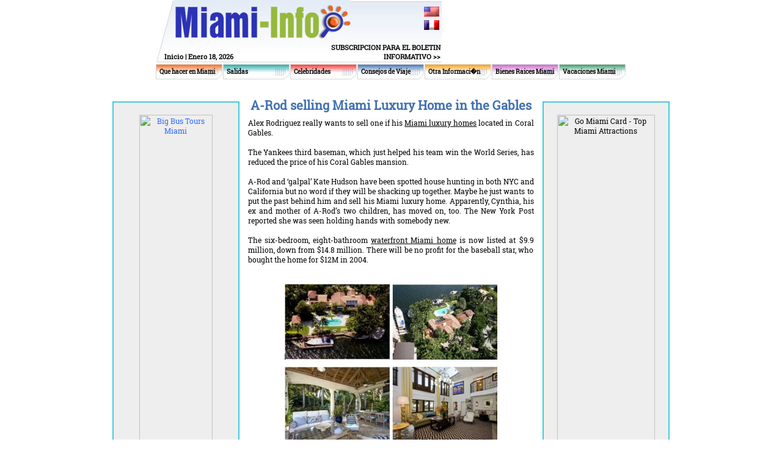

--- FILE ---
content_type: text/html; charset=UTF-8
request_url: http://www.miami-info.com/alex-rodriguez-coral-gables-home-for-sale_sp.php
body_size: 7221
content:
<html>
<head>
<title>MIami Luxury Homes, South Beach Real Estate</title>
<meta name="description" content="A great selection of Miami Homes for sale and Miami Beach luxury homes.">
<meta name="keywords" CONTENT="Miami, Miami Beach, homes, luxury, waterfront, real estate, for sale, houses, rent, lease, South Beach
">

<meta http-equiv="Content-Type" content="text/html; charset=iso-8859-1">
<link href="css/styles.css" rel="stylesheet" type="text/css">
<script language="JavaScript" SRC="js/menu4.js"></script>	
<script language="JavaScript" SRC="js/basic.js"></script>

	<script type="text/javascript" src="/sf/jquery.js"></script>
	<script type="text/javascript" src="/sf/ui.core.js"></script>
   	<script type="text/javascript" src="/sf/jquery.scroll-follow.js"></script>
   	<script type="text/javascript">
   		$( document ).ready( function ()
			{
				$( '#example' ).scrollFollow();
				$( '#example2' ).scrollFollow();
			}
		);
   	</script>
</head>

<body leftmargin="0" topmargin="0" marginwidth="0" marginheight="0">
<table width="770" border="0" align="center" cellpadding="0" cellspacing="0">
  <tr> 
    <td height="66"><table width="468" height="66" border="0" cellpadding="0" cellspacing="0">
        <tr>
          <td width="29"><img src="images/nav/logo_left.jpg" alt="" width="29" height="66"></td>
          <td width="290"><a href="http://www.miami-info.com"><img src="images/nav/logo_miami-info.jpg" alt="" width="290" height="66" border="0"></a></td>
          <td width="149" class="bg002" valign="top">
<table width="100%" border="0" cellpadding="2">
  <tr>
    <td align="right" valign="top" height="5"><img src="images/spacer.gif" border="0"></td>
  </tr>
  <tr>
    <td align="right" valign="top" height="20"><a href="index.php"><img src="images/flag_en.jpg" border="0"></a></td>
  </tr>
  <tr>
    <td align="right" valign="top"><a href="index_fr.php"><img src="images/flag_fr.jpg" border="0"></a></td>
  </tr>
</table>
		  
		  </td>
        </tr>
      </table></td>
    <td width="302" height="102" rowspan="2">
    
    <script type='text/javascript'><!--//<![CDATA[
   var m3_u = (location.protocol=='https:'?'https://www.ehdmiami.com/OpenX/openx-2.4.4/www/delivery/ajs.php':'http://www.ehdmiami.com/OpenX/openx-2.4.4/www/delivery/ajs.php');
   var m3_r = Math.floor(Math.random()*99999999999);
   if (!document.MAX_used) document.MAX_used = ',';
   document.write ("<scr"+"ipt type='text/javascript' src='"+m3_u);
   document.write ("?zoneid=126");
   document.write ('&amp;cb=' + m3_r);
   if (document.MAX_used != ',') document.write ("&amp;exclude=" + document.MAX_used);
   document.write ("&amp;loc=" + escape(window.location));
   if (document.referrer) document.write ("&amp;referer=" + escape(document.referrer));
   if (document.context) document.write ("&context=" + escape(document.context));
   if (document.mmm_fo) document.write ("&amp;mmm_fo=1");
   document.write ("'><\/scr"+"ipt>");
//]]>--></script><noscript><a href='http://www.ehdmiami.com/OpenX/openx-2.4.4/www/delivery/ck.php?n=a9f5ca04&amp;cb=818369735' target='_blank'><img src='http://www.ehdmiami.com/OpenX/openx-2.4.4/www/delivery/avw.php?zoneid=126&amp;cb=339497966&amp;n=a9f5ca04' border='0' alt='' /></a></noscript>
    
    </td>
  </tr>
  <tr> 
    <td height="36"><table width="468" height="36" border="0" cellpadding="0" cellspacing="0">
        <tr>
          <td width="12"><img src="images/nav/top_text_left.jpg" alt="" width="12" height="36"></td>
          <td width="228" valign="bottom" class="bg003"><table width="100%" border="0" cellspacing="0" cellpadding="2">
              <tr> 
                <td class="topDate"><a href="http://www.miami-info.com/index_sp.php" class="topLink">Inicio</a> |
Enero 18, 2026</td>
              </tr>
            </table></td>
          <td width="228" valign="bottom" class="bg003">
<table width="100%" border="0" cellspacing="0" cellpadding="2">
              <tr> 
                <td align="right"><a href="javascript:OpenPreview('signup_sp.php', 300, 180)" class="topLink">SUBSCRIPCION PARA EL BOLETIN INFORMATIVO &gt;&gt;</a>
</td>
              </tr>
            </table></td>
        </tr>
      </table></td>
  </tr>
</table>
<table width="770" border="0" align="center" cellpadding="0" cellspacing="0">
<tr><td height="3"><img src="/images/spacer.gif" width="1" height="1"></td></tr>
<tr>
<td width="110" height="25" class="navbg001out" onMouseOver="this.className='navbg001'; menuOverTest(); return !showMenuTest('1', event, 'div1');" onMouseOut="this.className='navbg001out'; menuOutTest();"><div id="div1"><img src="images/spacer.gif" width="6" height="1"><a href="/things-to-do_sp.php" class="navLink">Que hacer en Miami</a></div></td>
<td width="110" height="25" class="navbg002out" onMouseOver="this.className='navbg002'; menuOverTest(); return !showMenuTest('2', event, 'div2');" onMouseOut="this.className='navbg002out'; menuOutTest();"><div id="div2"><img src="images/spacer.gif" width="6" height="1"><a href="/going-out_sp.php" class="navLink">Salidas</a></div></td>
<td width="110" height="25" class="navbg003out" onMouseOver="this.className='navbg003'; menuOverTest(); return !showMenuTest('3', event, 'div3');" onMouseOut="this.className='navbg003out'; menuOutTest();"><div id="div3"><img src="images/spacer.gif" width="6" height="1"><a href="/celebrities_sp.php" class="navLink">Celebridades</a></div></td>
<td width="110" height="25" class="navbg004out" onMouseOver="this.className='navbg004'; menuOverTest(); return !showMenuTest('4', event, 'div4');" onMouseOut="this.className='navbg004out'; menuOutTest();"><div id="div4"><img src="images/spacer.gif" width="6" height="1"><a href="/travel_tips_sp.php" class="navLink">Consejos de Viaje</a></div></td>
<td width="110" height="25" class="navbg005out" onMouseOver="this.className='navbg005'; menuOverTest(); return !showMenuTest('5', event, 'div5');" onMouseOut="this.className='navbg005out'; menuOutTest();"><div id="div5"><img src="images/spacer.gif" width="6" height="1"><a href="/other_info_sp.php" class="navLink">Otra Informaci�n</a></div></td>
<td width="110" height="25" class="navbg006out" onMouseOver="this.className='navbg006'; menuOverTest(); return !showMenuTest('6', event, 'div6');" onMouseOut="this.className='navbg006out'; menuOutTest();"><div id="div6"><img src="images/spacer.gif" width="6" height="1"><a href="/real_estate_sp.php" class="navLink">Bienes Raices Miami</a></div></td>
<td width="110" height="25" class="navbg007out" onMouseOver="this.className='navbg007'; menuOverTest(); return !showMenuTest('7', event, 'div7');" onMouseOut="this.className='navbg007out'; menuOutTest();"><div id="div7"><img src="images/spacer.gif" width="6" height="1"><a href="/miami_vacations_sp.php" class="navLink">Vacaciones Miami</a></div></td>
</tr>
<tr>
<td valign="top" width="110">
<div id="subMenu1" style="width: 150px; height: 52px; position:absolute; z-index:20; visibility:hidden" onMouseOver="event.cancelBubble = true;" class="Menu">
<table cellspacing="1" cellpadding="0" width="200" bgcolor="#FFFFFF">
<tr><td bgcolor="#FB681A" width="100%" height="15" onMouseover="this.style.backgroundColor='#DD5004';" onMouseout="this.style.backgroundColor='#FB681A';"><img src="/images/spacer.gif" width="5" height="2" border="0"><a href="/fun-things_sp.php" class="MenuItem" onMouseOut="menuOutTest();" onMouseOver="menuOverTest();">10 Cosas Divertidas</a></td></tr>
<tr><td bgcolor="#FB681A" width="100%" height="15" onMouseover="this.style.backgroundColor='#DD5004';" onMouseout="this.style.backgroundColor='#FB681A';"><img src="/images/spacer.gif" width="5" height="2" border="0"><a href="/beauty_sp.php" class="MenuItem" onMouseOut="menuOutTest();" onMouseOver="menuOverTest();">Salones de Belleza</a></td></tr>
<tr><td bgcolor="#FB681A" width="100%" height="15" onMouseover="this.style.backgroundColor='#DD5004';" onMouseout="this.style.backgroundColor='#FB681A';"><img src="/images/spacer.gif" width="5" height="2" border="0"><a href="/best_of_miami_sp.php" class="MenuItem" onMouseOut="menuOutTest();" onMouseOver="menuOverTest();" >Lo Mejor de Miami</a></td></tr>
<tr><td bgcolor="#FB681A" width="100%" height="15" onMouseover="this.style.backgroundColor='#DD5004';" onMouseout="this.style.backgroundColor='#FB681A';"><img src="/images/spacer.gif" width="5" height="2" border="0"><a href="/Canoes-and-Kayaks-in-Miami_sp.php" class="MenuItem" onMouseOut="menuOutTest();" onMouseOver="menuOverTest();">Canoes and Kayaks in Miami</a></td></tr>
<tr><td bgcolor="#FB681A" width="100%" height="15" onMouseover="this.style.backgroundColor='#DD5004';" onMouseout="this.style.backgroundColor='#FB681A';"><img src="/images/spacer.gif" width="5" height="2" border="0"><a href="/family-activities-in-Miami_sp.php" class="MenuItem" onMouseOut="menuOutTest();" onMouseOver="menuOverTest();">Family activities in Miami</a></td></tr>
<tr><td bgcolor="#FB681A" width="100%" height="15" onMouseover="this.style.backgroundColor='#DD5004';" onMouseout="this.style.backgroundColor='#FB681A';"><img src="/images/spacer.gif" width="5" height="2" border="0"><a href="/festivals-and-fairs_sp.php" class="MenuItem" onMouseOut="menuOutTest();" onMouseOver="menuOverTest();" >Festivales de Miami</a></td></tr>
<tr><td bgcolor="#FB681A" width="100%" height="15" onMouseover="this.style.backgroundColor='#DD5004';" onMouseout="this.style.backgroundColor='#FB681A';"><img src="/images/spacer.gif" width="5" height="2" border="0"><a href="/historic-Miami-tours_sp.php" class="MenuItem" onMouseOut="menuOutTest();" onMouseOver="menuOverTest();">Historic Miami Tours</a></td></tr>
<tr><td bgcolor="#FB681A" width="100%" height="15" onMouseover="this.style.backgroundColor='#DD5004';" onMouseout="this.style.backgroundColor='#FB681A';"><img src="/images/spacer.gif" width="5" height="2" border="0"><a href="/kids-entertainment_sp.php" class="MenuItem" onMouseOut="menuOutTest();" onMouseOver="menuOverTest();">Actividades para ni�os</a></td></tr>
<tr><td bgcolor="#FB681A" width="100%" height="15" onMouseover="this.style.backgroundColor='#DD5004';" onMouseout="this.style.backgroundColor='#FB681A';"><img src="/images/spacer.gif" width="5" height="2" border="0"><a href="/attractions_sp.php" class="MenuItem" onMouseOut="menuOutTest();" onMouseOver="menuOverTest();">Atracciones en Miami</a></td></tr>
<tr><td bgcolor="#FB681A" width="100%" height="15" onMouseover="this.style.backgroundColor='#DD5004';" onMouseout="this.style.backgroundColor='#FB681A';"><img src="/images/spacer.gif" width="5" height="2" border="0"><a href="/miami-art-galleries-guide_sp.php" class="MenuItem" onMouseOut="menuOutTest();" onMouseOver="menuOverTest();">Miami Art Guide</a></td></tr>
<tr><td bgcolor="#FB681A" width="100%" height="15" onMouseover="this.style.backgroundColor='#DD5004';" onMouseout="this.style.backgroundColor='#FB681A';"><img src="/images/spacer.gif" width="5" height="2" border="0"><a href="/beaches_sp.php" class="MenuItem" onMouseOut="menuOutTest();" onMouseOver="menuOverTest();">Playas en Miami</a></td></tr>
<tr><td bgcolor="#FB681A" width="100%" height="15" onMouseover="this.style.backgroundColor='#DD5004';" onMouseout="this.style.backgroundColor='#FB681A';"><img src="/images/spacer.gif" width="5" height="2" border="0"><a href="/miami-beach-events_sp.php" class="MenuItem" onMouseOut="menuOutTest();" onMouseOver="menuOverTest();">Miami Beach Events</a></td></tr>
<tr><td bgcolor="#FB681A" width="100%" height="15" onMouseover="this.style.backgroundColor='#DD5004';" onMouseout="this.style.backgroundColor='#FB681A';"><img src="/images/spacer.gif" width="5" height="2" border="0"><a href="/miami-casinos_sp.php" class="MenuItem" onMouseOut="menuOutTest();" onMouseOver="menuOverTest();">Casinos Miami</a></td></tr>
<tr><td bgcolor="#FB681A" width="100%" height="15" onMouseover="this.style.backgroundColor='#DD5004';" onMouseout="this.style.backgroundColor='#FB681A';"><img src="/images/spacer.gif" width="5" height="2" border="0"><a href="/Miami-Beach-parks_sp.php" class="MenuItem" onMouseOut="menuOutTest();" onMouseOver="menuOverTest();">Miami Beach Parks</a></td></tr>
<tr><td bgcolor="#FB681A" width="100%" height="15" onMouseover="this.style.backgroundColor='#DD5004';" onMouseout="this.style.backgroundColor='#FB681A';"><img src="/images/spacer.gif" width="5" height="2" border="0"><a href="/things_to_do_Miami_casino_cruises_sp.php" class="MenuItem" onMouseOut="menuOutTest();" onMouseOver="menuOverTest();">Cruceros Casino</a></td></tr>
<tr><td bgcolor="#FB681A" width="100%" height="15" onMouseover="this.style.backgroundColor='#DD5004';" onMouseout="this.style.backgroundColor='#FB681A';"><img src="/images/spacer.gif" width="5" height="2" border="0"><a href="/miami-concerts_sp.php" class="MenuItem" onMouseOut="menuOutTest();" onMouseOver="menuOverTest();">Miami Concerts</a></td></tr>
<tr><td bgcolor="#FB681A" width="100%" height="15" onMouseover="this.style.backgroundColor='#DD5004';" onMouseout="this.style.backgroundColor='#FB681A';"><img src="/images/spacer.gif" width="5" height="2" border="0"><a href="/conventions_sp.php" class="MenuItem" onMouseOut="menuOutTest();" onMouseOver="menuOverTest();">Convenciones en Miami</a></td></tr>
<tr><td bgcolor="#FB681A" width="100%" height="15" onMouseover="this.style.backgroundColor='#DD5004';" onMouseout="this.style.backgroundColor='#FB681A';"><img src="/images/spacer.gif" width="5" height="2" border="0"><a href="/Miami_day_trips_and_excursions_sp.php" class="MenuItem" onMouseOut="menuOutTest();" onMouseOver="menuOverTest();">Viajes y excursions en Miami</a></td></tr>
<tr><td bgcolor="#FB681A" width="100%" height="15" onMouseover="this.style.backgroundColor='#DD5004';" onMouseout="this.style.backgroundColor='#FB681A';"><img src="/images/spacer.gif" width="5" height="2" border="0"><a href="/miami-events_sp.php" class="MenuItem" onMouseOut="menuOutTest();" onMouseOver="menuOverTest();">Eventos en Miami</a></td></tr>
<tr><td bgcolor="#FB681A" width="100%" height="15" onMouseover="this.style.backgroundColor='#DD5004';" onMouseout="this.style.backgroundColor='#FB681A';"><img src="/images/spacer.gif" width="5" height="2" border="0"><a href="/events_sp.php" class="MenuItem" onMouseOut="menuOutTest();" onMouseOver="menuOverTest();">Eventos Recomendados Miami</a></td></tr>
<tr><td bgcolor="#FB681A" width="100%" height="15" onMouseover="this.style.backgroundColor='#DD5004';" onMouseout="this.style.backgroundColor='#FB681A';"><img src="/images/spacer.gif" width="5" height="2" border="0"><a href="/what-is-miami-gay-pride_sp.php" class="MenuItem" onMouseOut="menuOutTest();" onMouseOver="menuOverTest();">Miami Gay Pride</a></td></tr>
<tr><td bgcolor="#FB681A" width="100%" height="15" onMouseover="this.style.backgroundColor='#DD5004';" onMouseout="this.style.backgroundColor='#FB681A';"><img src="/images/spacer.gif" width="5" height="2" border="0"><a href="/miami-movie-theaters_sp.php" class="MenuItem" onMouseOut="menuOutTest();" onMouseOver="menuOverTest();">Salas de cine en Miami</a></td></tr>
<tr><td bgcolor="#FB681A" width="100%" height="15" onMouseover="this.style.backgroundColor='#DD5004';" onMouseout="this.style.backgroundColor='#FB681A';"><img src="/images/spacer.gif" width="5" height="2" border="0"><a href="/museums_sp.php" class="MenuItem" onMouseOut="menuOutTest();" onMouseOver="menuOverTest();">Museos en Miami</a></td></tr>
<tr><td bgcolor="#FB681A" width="100%" height="15" onMouseover="this.style.backgroundColor='#DD5004';" onMouseout="this.style.backgroundColor='#FB681A';"><img src="/images/spacer.gif" width="5" height="2" border="0"><a href="/miami_spice_sp.php" class="MenuItem" onMouseOut="menuOutTest();" onMouseOver="menuOverTest();">Miami Spice Month</a></td></tr>
<tr><td bgcolor="#FB681A" width="100%" height="15" onMouseover="this.style.backgroundColor='#DD5004';" onMouseout="this.style.backgroundColor='#FB681A';"><img src="/images/spacer.gif" width="5" height="2" border="0"><a href="/things_to_do_Miami_workshops_sp.php" class="MenuItem" onMouseOut="menuOutTest();" onMouseOver="menuOverTest();">Talleres y clases Miami</a></td></tr>
<tr><td bgcolor="#FB681A" width="100%" height="15" onMouseover="this.style.backgroundColor='#DD5004';" onMouseout="this.style.backgroundColor='#FB681A';"><img src="/images/spacer.gif" width="5" height="2" border="0"><a href="/miami-tours_sp.php" class="MenuItem" onMouseOut="menuOutTest();" onMouseOver="menuOverTest();">Tours y Excursiones en Miami</a></td></tr>
<tr><td bgcolor="#FB681A" width="100%" height="15" onMouseover="this.style.backgroundColor='#DD5004';" onMouseout="this.style.backgroundColor='#FB681A';"><img src="/images/spacer.gif" width="5" height="2" border="0"><a href="/shoppings_sp.php" class="MenuItem" onMouseOut="menuOutTest();" onMouseOver="menuOverTest();">Tiendas en Miami</a></td></tr>
<tr><td bgcolor="#FB681A" width="100%" height="15" onMouseover="this.style.backgroundColor='#DD5004';" onMouseout="this.style.backgroundColor='#FB681A';"><img src="/images/spacer.gif" width="5" height="2" border="0"><a href="/sports_recreation_sp.php" class="MenuItem" onMouseOut="menuOutTest();" onMouseOver="menuOverTest();">Deportes en Miami</a></td></tr>
<tr><td bgcolor="#FB681A" width="100%" height="15" onMouseover="this.style.backgroundColor='#DD5004';" onMouseout="this.style.backgroundColor='#FB681A';"><img src="/images/spacer.gif" width="5" height="2" border="0"><a href="/when-it-rains-in-miami_sp.php" class="MenuItem" onMouseOut="menuOutTest();" onMouseOver="menuOverTest();">Cuando llueve en Miami</a></td></tr>
<tr><td bgcolor="#FB681A" width="100%" height="15" onMouseover="this.style.backgroundColor='#DD5004';" onMouseout="this.style.backgroundColor='#FB681A';"><img src="/images/spacer.gif" width="5" height="2" border="0"><a href="/mxv_sp.php" class="MenuItem" onMouseOut="menuOutTest();" onMouseOver="menuOverTest();">Destination Weddings in Miami</a></td></tr>
</table>
</div>
</td>
<td valign="top" width="110">
<div id="subMenu2" style="width: 150px; height: 52px; position:absolute; z-index:20; visibility:hidden" onMouseOver="event.cancelBubble = true;" class="Menu">
<table cellspacing="1" cellpadding="0" width="200" bgcolor="#FFFFFF">
<tr><td bgcolor="#26A8A8" width="100%" height="15" onMouseover="this.style.backgroundColor='#1C7979';" onMouseout="this.style.backgroundColor='#26A8A8';"><img src="/images/spacer.gif" width="5" height="2" border="0"><a href="/best-restaurants-in-miami-2011_sp.php" class="MenuItem" onMouseOut="menuOutTest();" onMouseOver="menuOverTest();">Best Restaurants in Miami 2011</a></td></tr>
<tr><td bgcolor="#26A8A8" width="100%" height="15" onMouseover="this.style.backgroundColor='#1C7979';" onMouseout="this.style.backgroundColor='#26A8A8';"><img src="/images/spacer.gif" width="5" height="2" border="0"><a href="/best-nightclubs-in-miami-2011_sp.php" class="MenuItem" onMouseOut="menuOutTest();" onMouseOver="menuOverTest();">Best Nightclubs in Miami 2011</a></td></tr>
<tr><td bgcolor="#26A8A8" width="100%" height="15" onMouseover="this.style.backgroundColor='#1C7979';" onMouseout="this.style.backgroundColor='#26A8A8';"><img src="/images/spacer.gif" width="5" height="2" border="0"><a href="/best-bars-in-miami-2011_sp.php" class="MenuItem" onMouseOut="menuOutTest();" onMouseOver="menuOverTest();">Best Bars in Miami 2011</a></td></tr>
<tr><td bgcolor="#26A8A8" width="100%" height="15" onMouseover="this.style.backgroundColor='#1C7979';" onMouseout="this.style.backgroundColor='#26A8A8';"><img src="/images/spacer.gif" width="5" height="2" border="0"><a href="/best-new-restaurants-in-miami-2011_sp.php" class="MenuItem" onMouseOut="menuOutTest();" onMouseOver="menuOverTest();">Best New Restaurants in Miami 2011</a></td></tr>
<tr><td bgcolor="#26A8A8" width="100%" height="15" onMouseover="this.style.backgroundColor='#1C7979';" onMouseout="this.style.backgroundColor='#26A8A8';"><img src="/images/spacer.gif" width="5" height="2" border="0"><a href="/best-new-nightclubs-in-miami-2011_sp.php" class="MenuItem" onMouseOut="menuOutTest();" onMouseOver="menuOverTest();">Best New Nightclubs in Miami 2011</a></td></tr>
<tr><td bgcolor="#26A8A8" width="100%" height="15" onMouseover="this.style.backgroundColor='#1C7979';" onMouseout="this.style.backgroundColor='#26A8A8';"><img src="/images/spacer.gif" width="5" height="2" border="0"><a href="/best-new-bars-in-Miami-2011_sp.php" class="MenuItem" onMouseOut="menuOutTest();" onMouseOver="menuOverTest();">Best New Bars in Miami 2011</a></td></tr>
<tr><td bgcolor="#26A8A8" width="100%" height="15" onMouseover="this.style.backgroundColor='#1C7979';" onMouseout="this.style.backgroundColor='#26A8A8';"><img src="/images/spacer.gif" width="5" height="2" border="0"><a href="/restaurants_sp.php" class="MenuItem" onMouseOut="menuOutTest();" onMouseOver="menuOverTest();">Restaurantes en Miami</a></td></tr>
<tr><td bgcolor="#26A8A8" width="100%" height="15" onMouseover="this.style.backgroundColor='#1C7979';" onMouseout="this.style.backgroundColor='#26A8A8';"><img src="/images/spacer.gif" width="5" height="2" border="0"><a href="/miami-nights_sp.php" class="MenuItem" onMouseOut="menuOutTest();" onMouseOver="menuOverTest();">Noches en Miami</a></td></tr>
<tr><td bgcolor="#26A8A8" width="100%" height="15" onMouseover="this.style.backgroundColor='#1C7979';" onMouseout="this.style.backgroundColor='#26A8A8';"><img src="/images/spacer.gif" width="5" height="2" border="0"><a href="/miami-bars_sp.php" class="MenuItem" onMouseOut="menuOutTest();" onMouseOver="menuOverTest();">Miami Bars</a></td></tr>
<tr><td bgcolor="#26A8A8" width="100%" height="15" onMouseover="this.style.backgroundColor='#1C7979';" onMouseout="this.style.backgroundColor='#26A8A8';"><img src="/images/spacer.gif" width="5" height="2" border="0"><a href="/2011-2012-miami-beach-art-festival-and-shows_sp.php" class="MenuItem" onMouseOut="menuOutTest();" onMouseOver="menuOverTest();">2011-2012 Art Festivals & Shows</a></td></tr>
<tr><td bgcolor="#26A8A8" width="100%" height="15" onMouseover="this.style.backgroundColor='#1C7979';" onMouseout="this.style.backgroundColor='#26A8A8';"><img src="/images/spacer.gif" width="5" height="2" border="0"><a href="/night-clubs_sp.php" class="MenuItem" onMouseOut="menuOutTest();" onMouseOver="menuOverTest();">Clubes Nocturnos y Bares</a></td></tr>
<tr><td bgcolor="#26A8A8" width="100%" height="15" onMouseover="this.style.backgroundColor='#1C7979';" onMouseout="this.style.backgroundColor='#26A8A8';"><img src="/images/spacer.gif" width="5" height="2" border="0"><a href="/kosher-restaurant_sp.php" class="MenuItem" onMouseOut="menuOutTest();" onMouseOver="menuOverTest();">Restaurantes Kosher en Miami</a></td></tr>
<tr><td bgcolor="#26A8A8" width="100%" height="15" onMouseover="this.style.backgroundColor='#1C7979';" onMouseout="this.style.backgroundColor='#26A8A8';"><img src="/images/spacer.gif" width="5" height="2" border="0"><a href="/parties-miami_sp.php" class="MenuItem" onMouseOut="menuOutTest();" onMouseOver="menuOverTest();">Fiestas en Miami</a></td></tr>
<tr><td bgcolor="#26A8A8" width="100%" height="15" onMouseover="this.style.backgroundColor='#1C7979';" onMouseout="this.style.backgroundColor='#26A8A8';"><img src="/images/spacer.gif" width="5" height="2" border="0"><a href="/Miami-Latin-clubs_sp.php" class="MenuItem" onMouseOut="menuOutTest();" onMouseOver="menuOverTest();">Miami Latin Clubs</a></td></tr>
<tr><td bgcolor="#26A8A8" width="100%" height="15" onMouseover="this.style.backgroundColor='#1C7979';" onMouseout="this.style.backgroundColor='#26A8A8';"><img src="/images/spacer.gif" width="5" height="2" border="0"><a href="/places-for-pets-in-miami_sp.php" class="MenuItem" onMouseOut="menuOutTest();" onMouseOver="menuOverTest();">Pet Friendly Places</a></td></tr>
<tr><td bgcolor="#26A8A8" width="100%" height="15" onMouseover="this.style.backgroundColor='#1C7979';" onMouseout="this.style.backgroundColor='#26A8A8';"><img src="/images/spacer.gif" width="5" height="2" border="0"><a href="/top-10-restaurants-in-miami-2010_sp.php" class="MenuItem" onMouseOut="menuOutTest();" onMouseOver="menuOverTest();">Top 10 Restaurants in Miami 2010</a></td></tr>
</table>
</div>
</td>
<td valign="top" width="110">
<div id="subMenu3" style="width: 150px; height: 52px; position:absolute; z-index:20; visibility:hidden" onMouseOver="event.cancelBubble = true;" class="Menu">
<table cellspacing="1" cellpadding="0" width="200" bgcolor="#FFFFFF">
<tr><td bgcolor="#FF5151" width="100%" height="15" onMouseover="this.style.backgroundColor='#B90000';" onMouseout="this.style.backgroundColor='#FF5151';"><img src="/images/spacer.gif" width="5" height="2" border="0"><a href="/celebrities-going_out_sp.php" class="MenuItem" onMouseOut="menuOutTest();" onMouseOver="menuOverTest();">Donde van las Celebridades</a></td></tr>
<tr><td bgcolor="#FF5151" width="100%" height="15" onMouseover="this.style.backgroundColor='#B90000';" onMouseout="this.style.backgroundColor='#FF5151';"><img src="/images/spacer.gif" width="5" height="2" border="0"><a href="http://www.miami-info.com/celebrities_gallery_sp.php" class="MenuItem" onMouseOut="menuOutTest();" onMouseOver="menuOverTest();" >Fotos de Famosos</a></td></tr>
<tr><td bgcolor="#FF5151" width="100%" height="15" onMouseover="this.style.backgroundColor='#B90000';" onMouseout="this.style.backgroundColor='#FF5151';"><img src="/images/spacer.gif" width="5" height="2" border="0"><a href="/celebrities_living_in_Miami_sp.php" class="MenuItem" onMouseOut="menuOutTest();" onMouseOver="menuOverTest();">Celebridades en Miami</a></td></tr>
<tr><td bgcolor="#FF5151" width="100%" height="15" onMouseover="this.style.backgroundColor='#B90000';" onMouseout="this.style.backgroundColor='#FF5151';"><img src="/images/spacer.gif" width="5" height="2" border="0"><a href="/celebrity_sightings_sp.php" class="MenuItem" onMouseOut="menuOutTest();" onMouseOver="menuOverTest();">Lugares para ver celebridades</a></td></tr>
<tr><td bgcolor="#FF5151" width="100%" height="15" onMouseover="this.style.backgroundColor='#B90000';" onMouseout="this.style.backgroundColor='#FF5151';"><img src="/images/spacer.gif" width="5" height="2" border="0"><a href="/celebrities-before-and-after_sp.php" class="MenuItem" onMouseOut="menuOutTest();" onMouseOver="menuOverTest();" >Celebrities Before and After</a></td></tr>
<tr><td bgcolor="#FF5151" width="100%" height="15" onMouseover="this.style.backgroundColor='#B90000';" onMouseout="this.style.backgroundColor='#FF5151';"><img src="/images/spacer.gif" width="5" height="2" border="0"><a href="/tattoo-celebrities-miami_sp.php" class="MenuItem" onMouseOut="menuOutTest();" onMouseOver="menuOverTest();">Tattoo Celebrities Miami</a></td></tr>
<tr><td bgcolor="#FF5151" width="100%" height="15" onMouseover="this.style.backgroundColor='#B90000';" onMouseout="this.style.backgroundColor='#FF5151';"><img src="/images/spacer.gif" width="5" height="2" border="0"><a href="/things_to_do_Miami_Models_sp.php" class="MenuItem" onMouseOut="menuOutTest();" onMouseOver="menuOverTest();">Modelos en Miami</a></td></tr>
<tr><td bgcolor="#FF5151" width="100%" height="15" onMouseover="this.style.backgroundColor='#B90000';" onMouseout="this.style.backgroundColor='#FF5151';"><img src="/images/spacer.gif" width="5" height="2" border="0"><a href="/celebrity-plastic-surgery_sp.php" class="MenuItem" onMouseOut="menuOutTest();" onMouseOver="menuOverTest();" >Celebrity Plastic Surgery</a></td></tr>
</table>
</div>
</td>
<td valign="top" width="110">
<div id="subMenu4" style="width: 150px; height: 52px; position:absolute; z-index:20; visibility:hidden" onMouseOver="event.cancelBubble = true;" class="Menu">
<table cellspacing="1" cellpadding="0" width="200" bgcolor="#FFFFFF">
<tr><td bgcolor="#4070B0" width="100%" height="15" onMouseover="this.style.backgroundColor='#33598C';" onMouseout="this.style.backgroundColor='#4070B0';"><img src="/images/spacer.gif" width="5" height="2" border="0"><a href="/travel-tips-miami-boat_sp.php" class="MenuItem" onMouseOut="menuOutTest();" onMouseOver="menuOverTest();">Alquilar  Barcos Miami</a></td></tr>
<tr><td bgcolor="#4070B0" width="100%" height="15" onMouseover="this.style.backgroundColor='#33598C';" onMouseout="this.style.backgroundColor='#4070B0';"><img src="/images/spacer.gif" width="5" height="2" border="0"><a href="/The_best_period_to_visit_Miami_sp.php" class="MenuItem" onMouseOut="menuOutTest();" onMouseOver="menuOverTest();">Meses para venir a Miami</a></td></tr>
<tr><td bgcolor="#4070B0" width="100%" height="15" onMouseover="this.style.backgroundColor='#33598C';" onMouseout="this.style.backgroundColor='#4070B0';"><img src="/images/spacer.gif" width="5" height="2" border="0"><a href="/bike-rentals_sp.php" class="MenuItem" onMouseOut="menuOutTest();" onMouseOver="menuOverTest();">Alquiler de Bicicletas en Miami</a></td></tr>
<tr><td bgcolor="#4070B0" width="100%" height="15" onMouseover="this.style.backgroundColor='#33598C';" onMouseout="this.style.backgroundColor='#4070B0';"><img src="/images/spacer.gif" width="5" height="2" border="0"><a href="/travel_tips_maids_and_cleaning_sp.php" class="MenuItem" onMouseOut="menuOutTest();" onMouseOver="menuOverTest();">Servicios de limpieza en Miami</a></td></tr>
<tr><td bgcolor="#4070B0" width="100%" height="15" onMouseover="this.style.backgroundColor='#33598C';" onMouseout="this.style.backgroundColor='#4070B0';"><img src="/images/spacer.gif" width="5" height="2" border="0"><a href="/consulates_sp.php" class="MenuItem" onMouseOut="menuOutTest();" onMouseOver="menuOverTest();">Consulados en Miami</a></td></tr>
<tr><td bgcolor="#4070B0" width="100%" height="15" onMouseover="this.style.backgroundColor='#33598C';" onMouseout="this.style.backgroundColor='#4070B0';"><img src="/images/spacer.gif" width="5" height="2" border="0"><a href="/destination-weddings-in-Miami-Beach_sp.php" class="MenuItem" onMouseOut="menuOutTest();" onMouseOver="menuOverTest();">Destination Weddings Miami Beach</a></td></tr>
<tr><td bgcolor="#4070B0" width="100%" height="15" onMouseover="this.style.backgroundColor='#33598C';" onMouseout="this.style.backgroundColor='#4070B0';"><img src="/images/spacer.gif" width="5" height="2" border="0"><a href="/driving-in-miami-florida_sp.php" class="MenuItem" onMouseOut="menuOutTest();" onMouseOver="menuOverTest();">Al Conducir en Miami</a></td></tr>
<tr><td bgcolor="#4070B0" width="100%" height="15" onMouseover="this.style.backgroundColor='#33598C';" onMouseout="this.style.backgroundColor='#4070B0';"><img src="/images/spacer.gif" width="5" height="2" border="0"><a href="/car-rentals_sp.php" class="MenuItem" onMouseOut="menuOutTest();" onMouseOver="menuOverTest();">Alquiler de Autos en Miami</a></td></tr>
<tr><td bgcolor="#4070B0" width="100%" height="15" onMouseover="this.style.backgroundColor='#33598C';" onMouseout="this.style.backgroundColor='#4070B0';"><img src="/images/spacer.gif" width="5" height="2" border="0"><a href="/travel_tips_health_Miami_sp.php" class="MenuItem" onMouseOut="menuOutTest();" onMouseOver="menuOverTest();">Tips de salud en Miami</a></td></tr>
<tr><td bgcolor="#4070B0" width="100%" height="15" onMouseover="this.style.backgroundColor='#33598C';" onMouseout="this.style.backgroundColor='#4070B0';"><img src="/images/spacer.gif" width="5" height="2" border="0"><a href="/miami-deals_sp.php" class="MenuItem" onMouseOut="menuOutTest();" onMouseOver="menuOverTest();">Miami & Miami Beach Deals</a></td></tr>
<tr><td bgcolor="#4070B0" width="100%" height="15" onMouseover="this.style.backgroundColor='#33598C';" onMouseout="this.style.backgroundColor='#4070B0';"><img src="/images/spacer.gif" width="5" height="2" border="0"><a href="/top-5-miami-vacation-rental-tips_sp.php" class="MenuItem" onMouseOut="menuOutTest();" onMouseOver="menuOverTest();">Miami vacation rental tips</a></td></tr>
<tr><td bgcolor="#4070B0" width="100%" height="15" onMouseover="this.style.backgroundColor='#33598C';" onMouseout="this.style.backgroundColor='#4070B0';"><img src="/images/spacer.gif" width="5" height="2" border="0"><a href="/travel_tips_baby_sitters_sp.php" class="MenuItem" onMouseOut="menuOutTest();" onMouseOver="menuOverTest();">Ni�eras en Miami</a></td></tr>
<tr><td bgcolor="#4070B0" width="100%" height="15" onMouseover="this.style.backgroundColor='#33598C';" onMouseout="this.style.backgroundColor='#4070B0';"><img src="/images/spacer.gif" width="5" height="2" border="0"><a href="/florida-cruises-from-miami-port_sp.php" class="MenuItem" onMouseOut="menuOutTest();" onMouseOver="menuOverTest();">Cruceros en Miami</a></td></tr>
<tr><td bgcolor="#4070B0" width="100%" height="15" onMouseover="this.style.backgroundColor='#33598C';" onMouseout="this.style.backgroundColor='#4070B0';"><img src="/images/spacer.gif" width="5" height="2" border="0"><a href="/exotic_car_rentals_in_miami_sp.php" class="MenuItem" onMouseOut="menuOutTest();" onMouseOver="menuOverTest();">Alquiler de Autos Ex�ticos Miami</a></td></tr>
<tr><td bgcolor="#4070B0" width="100%" height="15" onMouseover="this.style.backgroundColor='#33598C';" onMouseout="this.style.backgroundColor='#4070B0';"><img src="/images/spacer.gif" width="5" height="2" border="0"><a href="/travel_tips_hurricane_season_sp.php" class="MenuItem" onMouseOut="menuOutTest();" onMouseOver="menuOverTest();">Huracanes en Miami</a></td></tr>
<tr><td bgcolor="#4070B0" width="100%" height="15" onMouseover="this.style.backgroundColor='#33598C';" onMouseout="this.style.backgroundColor='#4070B0';"><img src="/images/spacer.gif" width="5" height="2" border="0"><a href="/miami-gadget-of-the-week_sp.php" class="MenuItem" onMouseOut="menuOutTest();" onMouseOver="menuOverTest();">El gadget de la semana en Miami</a></td></tr>
<tr><td bgcolor="#4070B0" width="100%" height="15" onMouseover="this.style.backgroundColor='#33598C';" onMouseout="this.style.backgroundColor='#4070B0';"><img src="/images/spacer.gif" width="5" height="2" border="0"><a href="/airport_sp.php" class="MenuItem" onMouseOut="menuOutTest();" onMouseOver="menuOverTest();">Aeropuerto Int. de Miami</a></td></tr>
<tr><td bgcolor="#4070B0" width="100%" height="15" onMouseover="this.style.backgroundColor='#33598C';" onMouseout="this.style.backgroundColor='#4070B0';"><img src="/images/spacer.gif" width="5" height="2" border="0"><a href="/Miami_official_websites_sp.php" class="MenuItem" onMouseOut="menuOutTest();" onMouseOver="menuOverTest();">Sitios Web oficiales de Miami</a></td></tr>
<tr><td bgcolor="#4070B0" width="100%" height="15" onMouseover="this.style.backgroundColor='#33598C';" onMouseout="this.style.backgroundColor='#4070B0';"><img src="/images/spacer.gif" width="5" height="2" border="0"><a href="/parking_sp.php" class="MenuItem" onMouseOut="menuOutTest();" onMouseOver="menuOverTest();">Estacionamiento en Miami</a></td></tr>
<tr><td bgcolor="#4070B0" width="100%" height="15" onMouseover="this.style.backgroundColor='#33598C';" onMouseout="this.style.backgroundColor='#4070B0';"><img src="/images/spacer.gif" width="5" height="2" border="0"><a href="/miami_transportation_sp.php" class="MenuItem" onMouseOut="menuOutTest();" onMouseOver="menuOverTest();">Transporte en Miami</a></td></tr>
<tr><td bgcolor="#4070B0" width="100%" height="15" onMouseover="this.style.backgroundColor='#33598C';" onMouseout="this.style.backgroundColor='#4070B0';"><img src="/images/spacer.gif" width="5" height="2" border="0"><a href="/Wifi_sp.php" class="MenuItem" onMouseOut="menuOutTest();" onMouseOver="menuOverTest();">Cybercafes y lugares de Internet</a></td></tr>
<tr><td bgcolor="#4070B0" width="100%" height="15" onMouseover="this.style.backgroundColor='#33598C';" onMouseout="this.style.backgroundColor='#4070B0';"><img src="/images/spacer.gif" width="5" height="2" border="0"><a href="/travel_tips_opening_hours_and_public_holidays_sp.php" class="MenuItem" onMouseOut="menuOutTest();" onMouseOver="menuOverTest();">Horarios y Dias Festivos</a></td></tr>
<tr><td bgcolor="#4070B0" width="100%" height="15" onMouseover="this.style.backgroundColor='#33598C';" onMouseout="this.style.backgroundColor='#4070B0';"><img src="/images/spacer.gif" width="5" height="2" border="0"><a href="/travel_tips_phone_and_mail_communication_miami_sp.php" class="MenuItem" onMouseOut="menuOutTest();" onMouseOver="menuOverTest();">Tel�fonos y Celulares</a></td></tr>
<tr><td bgcolor="#4070B0" width="100%" height="15" onMouseover="this.style.backgroundColor='#33598C';" onMouseout="this.style.backgroundColor='#4070B0';"><img src="/images/spacer.gif" width="5" height="2" border="0"><a href="/miami-rentals_sp.php" class="MenuItem" onMouseOut="menuOutTest();" onMouseOver="menuOverTest();">Alquileres en Miami</a></td></tr>
<tr><td bgcolor="#4070B0" width="100%" height="15" onMouseover="this.style.backgroundColor='#33598C';" onMouseout="this.style.backgroundColor='#4070B0';"><img src="/images/spacer.gif" width="5" height="2" border="0"><a href="/travel_tips_english_students_sp.php" class="MenuItem" onMouseOut="menuOutTest();" onMouseOver="menuOverTest();">Estudios de Ingles en Miami</a></td></tr>
<tr><td bgcolor="#4070B0" width="100%" height="15" onMouseover="this.style.backgroundColor='#33598C';" onMouseout="this.style.backgroundColor='#4070B0';"><img src="/images/spacer.gif" width="5" height="2" border="0"><a href="/travel_tips_tipping_in_Miami_sp.php" class="MenuItem" onMouseOut="menuOutTest();" onMouseOver="menuOverTest();">Propinas en Miami</a></td></tr>
<tr><td bgcolor="#4070B0" width="100%" height="15" onMouseover="this.style.backgroundColor='#33598C';" onMouseout="this.style.backgroundColor='#4070B0';"><img src="/images/spacer.gif" width="5" height="2" border="0"><a href="/vacationing-with-pet-in-miami_sp.php" class="MenuItem" onMouseOut="menuOutTest();" onMouseOver="menuOverTest();">Vacationing with Pet in Miami</a></td></tr>
<tr><td bgcolor="#4070B0" width="100%" height="15" onMouseover="this.style.backgroundColor='#33598C';" onMouseout="this.style.backgroundColor='#4070B0';"><img src="/images/spacer.gif" width="5" height="2" border="0"><a href="/travel_tips_CSI_way_sp.php" class="MenuItem" onMouseOut="menuOutTest();" onMouseOver="menuOverTest();">Visita Miami con el estilo CSI</a></td></tr>
<tr><td bgcolor="#4070B0" width="100%" height="15" onMouseover="this.style.backgroundColor='#33598C';" onMouseout="this.style.backgroundColor='#4070B0';"><img src="/images/spacer.gif" width="5" height="2" border="0"><a href="/weather_sp.php" class="MenuItem" onMouseOut="menuOutTest();" onMouseOver="menuOverTest();">Clima de Florida - Miami</a></td></tr>
</table>
</div>
</td>
<td valign="top" width="110">
<div id="subMenu5" style="width: 150px; height: 52px; position:absolute; z-index:20; visibility:hidden" onMouseOver="event.cancelBubble = true;" class="Menu">
<table cellspacing="1" cellpadding="0" width="200" bgcolor="#FFFFFF">
<tr><td bgcolor="#FFA115" width="100%" height="15" onMouseover="this.style.backgroundColor='#B76D00';" onMouseout="this.style.backgroundColor='#FFA115';"><img src="/images/spacer.gif" width="5" height="2" border="0"><a href="/decobike-miami-bike-rentals_sp.php" class="MenuItem" onMouseOut="menuOutTest();" onMouseOver="menuOverTest();">DECOBIKE Miami Beach</a></td></tr>
<tr><td bgcolor="#FFA115" width="100%" height="15" onMouseover="this.style.backgroundColor='#B76D00';" onMouseout="this.style.backgroundColor='#FFA115';"><img src="/images/spacer.gif" width="5" height="2" border="0"><a href="/history_of_Miami_sp.php" class="MenuItem" onMouseOut="menuOutTest();" onMouseOver="menuOverTest();">Historia de Miami</a></td></tr>
<tr><td bgcolor="#FFA115" width="100%" height="15" onMouseover="this.style.backgroundColor='#B76D00';" onMouseout="this.style.backgroundColor='#FFA115';"><img src="/images/spacer.gif" width="5" height="2" border="0"><a href="/hotel-wedding-venues-in-miami-beach_sp.php" class="MenuItem" onMouseOut="menuOutTest();" onMouseOver="menuOverTest();">Hotel Wedding Venues</a></td></tr>
<tr><td bgcolor="#FFA115" width="100%" height="15" onMouseover="this.style.backgroundColor='#B76D00';" onMouseout="this.style.backgroundColor='#FFA115';"><img src="/images/spacer.gif" width="5" height="2" border="0"><a href="/internship-us_sp.php" class="MenuItem" onMouseOut="menuOutTest();" onMouseOver="menuOverTest();">Practicas en el Extranjero</a></td></tr>
<tr><td bgcolor="#FFA115" width="100%" height="15" onMouseover="this.style.backgroundColor='#B76D00';" onMouseout="this.style.backgroundColor='#FFA115';"><img src="/images/spacer.gif" width="5" height="2" border="0"><a href="/koshermiami_sp.php" class="MenuItem" onMouseOut="menuOutTest();" onMouseOver="menuOverTest();">Miami Kosher</a></td></tr>
<tr><td bgcolor="#FFA115" width="100%" height="15" onMouseover="this.style.backgroundColor='#B76D00';" onMouseout="this.style.backgroundColor='#FFA115';"><img src="/images/spacer.gif" width="5" height="2" border="0"><a href="/chain-gyms-in-miami_sp.php" class="MenuItem" onMouseOut="menuOutTest();" onMouseOver="menuOverTest();">National Chain Gyms in Miami</a></td></tr>
<tr><td bgcolor="#FFA115" width="100%" height="15" onMouseover="this.style.backgroundColor='#B76D00';" onMouseout="this.style.backgroundColor='#FFA115';"><img src="/images/spacer.gif" width="5" height="2" border="0"><a href="/Miami-doctors_sp.php" class="MenuItem" onMouseOut="menuOutTest();" onMouseOver="menuOverTest();">Miami Doctors</a></td></tr>
<tr><td bgcolor="#FFA115" width="100%" height="15" onMouseover="this.style.backgroundColor='#B76D00';" onMouseout="this.style.backgroundColor='#FFA115';"><img src="/images/spacer.gif" width="5" height="2" border="0"><a href="/miami_gyms_sp.php" class="MenuItem" onMouseOut="menuOutTest();" onMouseOver="menuOverTest();">Miami Gyms by Area</a></td></tr>
<tr><td bgcolor="#FFA115" width="100%" height="15" onMouseover="this.style.backgroundColor='#B76D00';" onMouseout="this.style.backgroundColor='#FFA115';"><img src="/images/spacer.gif" width="5" height="2" border="0"><a href="/Miami_at_a_glance_sp.php" class="MenuItem" onMouseOut="menuOutTest();" onMouseOver="menuOverTest();">Tips sobre Miami</a></td></tr>
<tr><td bgcolor="#FFA115" width="100%" height="15" onMouseover="this.style.backgroundColor='#B76D00';" onMouseout="this.style.backgroundColor='#FFA115';"><img src="/images/spacer.gif" width="5" height="2" border="0"><a href="http://miami-info.com/news/" class="MenuItem" onMouseOut="menuOutTest();" onMouseOver="menuOverTest();" >Noticias Locales de Miami</a></td></tr>
<tr><td bgcolor="#FFA115" width="100%" height="15" onMouseover="this.style.backgroundColor='#B76D00';" onMouseout="this.style.backgroundColor='#FFA115';"><img src="/images/spacer.gif" width="5" height="2" border="0"><a href="/miami-hospitals-and-medical-tourism_sp.php" class="MenuItem" onMouseOut="menuOutTest();" onMouseOver="menuOverTest();">Miami Tourism Trends</a></td></tr>
<tr><td bgcolor="#FFA115" width="100%" height="15" onMouseover="this.style.backgroundColor='#B76D00';" onMouseout="this.style.backgroundColor='#FFA115';"><img src="/images/spacer.gif" width="5" height="2" border="0"><a href="/tips_of_the_month_miami_news_sp.php" class="MenuItem" onMouseOut="menuOutTest();" onMouseOver="menuOverTest();">Noticias en Miami</a></td></tr>
<tr><td bgcolor="#FFA115" width="100%" height="15" onMouseover="this.style.backgroundColor='#B76D00';" onMouseout="this.style.backgroundColor='#FFA115';"><img src="/images/spacer.gif" width="5" height="2" border="0"><a href="/maps_sp.php" class="MenuItem" onMouseOut="menuOutTest();" onMouseOver="menuOverTest();">Mapas de Miami</a></td></tr>
<tr><td bgcolor="#FFA115" width="100%" height="15" onMouseover="this.style.backgroundColor='#B76D00';" onMouseout="this.style.backgroundColor='#FFA115';"><img src="/images/spacer.gif" width="5" height="2" border="0"><a href="/miami-video-gallery_sp.php" class="MenuItem" onMouseOut="menuOutTest();" onMouseOver="menuOverTest();" >Galeria de Videos de Miami</a></td></tr>
<tr><td bgcolor="#FFA115" width="100%" height="15" onMouseover="this.style.backgroundColor='#B76D00';" onMouseout="this.style.backgroundColor='#FFA115';"><img src="/images/spacer.gif" width="5" height="2" border="0"><a href="/Miami-Dade-Schools_sp.php" class="MenuItem" onMouseOut="menuOutTest();" onMouseOver="menuOverTest();">Miami Schools</a></td></tr>
<tr><td bgcolor="#FFA115" width="100%" height="15" onMouseover="this.style.backgroundColor='#B76D00';" onMouseout="this.style.backgroundColor='#FFA115';"><img src="/images/spacer.gif" width="5" height="2" border="0"><a href="/miami-areas_sp.php" class="MenuItem" onMouseOut="menuOutTest();" onMouseOver="menuOverTest();">Vecindarios en Miami</a></td></tr>
<tr><td bgcolor="#FFA115" width="100%" height="15" onMouseover="this.style.backgroundColor='#B76D00';" onMouseout="this.style.backgroundColor='#FFA115';"><img src="/images/spacer.gif" width="5" height="2" border="0"><a href="/gallery_sp.php" class="MenuItem" onMouseOut="menuOutTest();" onMouseOver="menuOverTest();" >Galeria de Fotos</a></td></tr>
<tr><td bgcolor="#FFA115" width="100%" height="15" onMouseover="this.style.backgroundColor='#B76D00';" onMouseout="this.style.backgroundColor='#FFA115';"><img src="/images/spacer.gif" width="5" height="2" border="0"><a href="/miami-tattoos_sp.php" class="MenuItem" onMouseOut="menuOutTest();" onMouseOver="menuOverTest();">Tatuajes Miami</a></td></tr>
<tr><td bgcolor="#FFA115" width="100%" height="15" onMouseover="this.style.backgroundColor='#B76D00';" onMouseout="this.style.backgroundColor='#FFA115';"><img src="/images/spacer.gif" width="5" height="2" border="0"><a href="/miami-indians_sp.php" class="MenuItem" onMouseOut="menuOutTest();" onMouseOver="menuOverTest();">Indios de Miami</a></td></tr>
<tr><td bgcolor="#FFA115" width="100%" height="15" onMouseover="this.style.backgroundColor='#B76D00';" onMouseout="this.style.backgroundColor='#FFA115';"><img src="/images/spacer.gif" width="5" height="2" border="0"><a href="/miami_s_movies_and_tv_series_sp.php" class="MenuItem" onMouseOut="menuOutTest();" onMouseOver="menuOverTest();">Peliculas y Series de TV</a></td></tr>
<tr><td bgcolor="#FFA115" width="100%" height="15" onMouseover="this.style.backgroundColor='#B76D00';" onMouseout="this.style.backgroundColor='#FFA115';"><img src="/images/spacer.gif" width="5" height="2" border="0"><a href="/wedding_sp.php" class="MenuItem" onMouseOut="menuOutTest();" onMouseOver="menuOverTest();">Bodas en Miami</a></td></tr>
<tr><td bgcolor="#FFA115" width="100%" height="15" onMouseover="this.style.backgroundColor='#B76D00';" onMouseout="this.style.backgroundColor='#FFA115';"><img src="/images/spacer.gif" width="5" height="2" border="0"><a href="/miami-white-pages_sp.php" class="MenuItem" onMouseOut="menuOutTest();" onMouseOver="menuOverTest();">Directorio Telef�nico de Miami</a></td></tr>
<tr><td bgcolor="#FFA115" width="100%" height="15" onMouseover="this.style.backgroundColor='#B76D00';" onMouseout="this.style.backgroundColor='#FFA115';"><img src="/images/spacer.gif" width="5" height="2" border="0"><a href="/Miami-yellow-pages_sp.php" class="MenuItem" onMouseOut="menuOutTest();" onMouseOver="menuOverTest();">Paginas Amarillas Miami</a></td></tr>
<tr><td bgcolor="#FFA115" width="100%" height="15" onMouseover="this.style.backgroundColor='#B76D00';" onMouseout="this.style.backgroundColor='#FFA115';"><img src="/images/spacer.gif" width="5" height="2" border="0"><a href="/seo-services-miami_sp.php" class="MenuItem" onMouseOut="menuOutTest();" onMouseOver="menuOverTest();">SEO Miami Services</a></td></tr>
<tr><td bgcolor="#FFA115" width="100%" height="15" onMouseover="this.style.backgroundColor='#B76D00';" onMouseout="this.style.backgroundColor='#FFA115';"><img src="/images/spacer.gif" width="5" height="2" border="0"><a href="/other_info_miami_recipes_sp.php" class="MenuItem" onMouseOut="menuOutTest();" onMouseOver="menuOverTest();">Recetas de la dieta South Beach</a></td></tr>
<tr><td bgcolor="#FFA115" width="100%" height="15" onMouseover="this.style.backgroundColor='#B76D00';" onMouseout="this.style.backgroundColor='#FFA115';"><img src="/images/spacer.gif" width="5" height="2" border="0"><a href="/south_beach_girls_sp.php" class="MenuItem" onMouseOut="menuOutTest();" onMouseOver="menuOverTest();">Chicas de South Beach</a></td></tr>
<tr><td bgcolor="#FFA115" width="100%" height="15" onMouseover="this.style.backgroundColor='#B76D00';" onMouseout="this.style.backgroundColor='#FFA115';"><img src="/images/spacer.gif" width="5" height="2" border="0"><a href="/top-wedding-venues-in-miami-beach_sp.php" class="MenuItem" onMouseOut="menuOutTest();" onMouseOver="menuOverTest();">Top 10 Wedding Venues in Miami</a></td></tr>
<tr><td bgcolor="#FFA115" width="100%" height="15" onMouseover="this.style.backgroundColor='#B76D00';" onMouseout="this.style.backgroundColor='#FFA115';"><img src="/images/spacer.gif" width="5" height="2" border="0"><a href="/other_info_university_of_miami_sp.php" class="MenuItem" onMouseOut="menuOutTest();" onMouseOver="menuOverTest();">Universidad de Miami</a></td></tr>
</table>
</div>
</td>
<td valign="top" width="110">
<div id="subMenu6" style="width: 150px; height: 52px; position:absolute; z-index:20; visibility:hidden" onMouseOver="event.cancelBubble = true;" class="Menu">
<table cellspacing="1" cellpadding="0" width="200" bgcolor="#FFFFFF">
<tr><td bgcolor="#D37BD3" width="100%" height="15" onMouseover="this.style.backgroundColor='#BF40BF';" onMouseout="this.style.backgroundColor='#D37BD3';"><img src="/images/spacer.gif" width="5" height="2" border="0"><a href="/condo_hotels_in_miami_sp.php" class="MenuItem" onMouseOut="menuOutTest();" onMouseOver="menuOverTest();">Condo Hotels in Miami</a></td></tr>
<tr><td bgcolor="#D37BD3" width="100%" height="15" onMouseover="this.style.backgroundColor='#BF40BF';" onMouseout="this.style.backgroundColor='#D37BD3';"><img src="/images/spacer.gif" width="5" height="2" border="0"><a href="/Downtown_miami_real_estate_sp.php" class="MenuItem" onMouseOut="menuOutTest();" onMouseOver="menuOverTest();">Downtown Miami Real Estate</a></td></tr>
<tr><td bgcolor="#D37BD3" width="100%" height="15" onMouseover="this.style.backgroundColor='#BF40BF';" onMouseout="this.style.backgroundColor='#D37BD3';"><img src="/images/spacer.gif" width="5" height="2" border="0"><a href="/Miami21-Zoning_sp.php" class="MenuItem" onMouseOut="menuOutTest();" onMouseOver="menuOverTest();">Miami 21 Zoning Code</a></td></tr>
<tr><td bgcolor="#D37BD3" width="100%" height="15" onMouseover="this.style.backgroundColor='#BF40BF';" onMouseout="this.style.backgroundColor='#D37BD3';"><img src="/images/spacer.gif" width="5" height="2" border="0"><a href="/Florida-real-estate-news_sp.php" class="MenuItem" onMouseOut="menuOutTest();" onMouseOver="menuOverTest();">Florida Real Estate News</a></td></tr>
<tr><td bgcolor="#D37BD3" width="100%" height="15" onMouseover="this.style.backgroundColor='#BF40BF';" onMouseout="this.style.backgroundColor='#D37BD3';"><img src="/images/spacer.gif" width="5" height="2" border="0"><a href="/Florida_Housing_Market_sp.php" class="MenuItem" onMouseOut="menuOutTest();" onMouseOver="menuOverTest();">Informaci�n de Bienes Ra�ces Miami</a></td></tr>
<tr><td bgcolor="#D37BD3" width="100%" height="15" onMouseover="this.style.backgroundColor='#BF40BF';" onMouseout="this.style.backgroundColor='#D37BD3';"><img src="/images/spacer.gif" width="5" height="2" border="0"><a href="/Miami-commercial-real-estate_sp.php" class="MenuItem" onMouseOut="menuOutTest();" onMouseOver="menuOverTest();">Bienes Raices Comercial Miami</a></td></tr>
<tr><td bgcolor="#D37BD3" width="100%" height="15" onMouseover="this.style.backgroundColor='#BF40BF';" onMouseout="this.style.backgroundColor='#D37BD3';"><img src="/images/spacer.gif" width="5" height="2" border="0"><a href="/miami-modern-architecture_sp.php" class="MenuItem" onMouseOut="menuOutTest();" onMouseOver="menuOverTest();">Miami Modern Architecture</a></td></tr>
<tr><td bgcolor="#D37BD3" width="100%" height="15" onMouseover="this.style.backgroundColor='#BF40BF';" onMouseout="this.style.backgroundColor='#D37BD3';"><img src="/images/spacer.gif" width="5" height="2" border="0"><a href="/residential_sp.php" class="MenuItem" onMouseOut="menuOutTest();" onMouseOver="menuOverTest();">Bienes Raices Residencial Miami</a></td></tr>
</table>
</div>
</td>
<td valign="top" width="110">
<div id="subMenu7" style="width: 150px; height: 52px; position:absolute; z-index:20; visibility:hidden" onMouseOver="event.cancelBubble = true;" class="Menu">
<table cellspacing="1" cellpadding="0" width="200" bgcolor="#FFFFFF">
<tr><td bgcolor="#43A172" width="100%" height="15" onMouseover="this.style.backgroundColor='#347E59';" onMouseout="this.style.backgroundColor='#43A172';"><img src="/images/spacer.gif" width="5" height="2" border="0"><a href="/miami_corporate_rentals_extended_stay_sp.php" class="MenuItem" onMouseOut="menuOutTest();" onMouseOver="menuOverTest();">Rentas Corporativas</a></td></tr>
<tr><td bgcolor="#43A172" width="100%" height="15" onMouseover="this.style.backgroundColor='#347E59';" onMouseout="this.style.backgroundColor='#43A172';"><img src="/images/spacer.gif" width="5" height="2" border="0"><a href="/benefits_vacation_rentals_miami_beach_sp.php" class="MenuItem" onMouseOut="menuOutTest();" onMouseOver="menuOverTest();">Benefits of Vacation rentals</a></td></tr>
<tr><td bgcolor="#43A172" width="100%" height="15" onMouseover="this.style.backgroundColor='#347E59';" onMouseout="this.style.backgroundColor='#43A172';"><img src="/images/spacer.gif" width="5" height="2" border="0"><a href="/feds-tips-miami-vacation-rentals-scams_sp.php" class="MenuItem" onMouseOut="menuOutTest();" onMouseOver="menuOverTest();">Avoid Vacation Rental Scams</a></td></tr>
<tr><td bgcolor="#43A172" width="100%" height="15" onMouseover="this.style.backgroundColor='#347E59';" onMouseout="this.style.backgroundColor='#43A172';"><img src="/images/spacer.gif" width="5" height="2" border="0"><a href="La floride pour vos prochaines vacances en famille" class="MenuItem" onMouseOut="menuOutTest();" onMouseOver="menuOverTest();" >Family Vacations in Miami</a></td></tr>
<tr><td bgcolor="#43A172" width="100%" height="15" onMouseover="this.style.backgroundColor='#347E59';" onMouseout="this.style.backgroundColor='#43A172';"><img src="/images/spacer.gif" width="5" height="2" border="0"><a href="/choose-the-right-vacation-rentals_sp.php" class="MenuItem" onMouseOut="menuOutTest();" onMouseOver="menuOverTest();">How to Choose Vacation Rentals</a></td></tr>
<tr><td bgcolor="#43A172" width="100%" height="15" onMouseover="this.style.backgroundColor='#347E59';" onMouseout="this.style.backgroundColor='#43A172';"><img src="/images/spacer.gif" width="5" height="2" border="0"><a href="/miami_hostels_guide_sp.php" class="MenuItem" onMouseOut="menuOutTest();" onMouseOver="menuOverTest();">Hostales en Miami Beach</a></td></tr>
<tr><td bgcolor="#43A172" width="100%" height="15" onMouseover="this.style.backgroundColor='#347E59';" onMouseout="this.style.backgroundColor='#43A172';"><img src="/images/spacer.gif" width="5" height="2" border="0"><a href="/Miami_hostels_guide_sp.php" class="MenuItem" onMouseOut="menuOutTest();" onMouseOver="menuOverTest();">List of Miami Hostels</a></td></tr>
<tr><td bgcolor="#43A172" width="100%" height="15" onMouseover="this.style.backgroundColor='#347E59';" onMouseout="this.style.backgroundColor='#43A172';"><img src="/images/spacer.gif" width="5" height="2" border="0"><a href="/miami_hotels_sp.php" class="MenuItem" onMouseOut="menuOutTest();" onMouseOver="menuOverTest();" >Hoteles Miami</a></td></tr>
<tr><td bgcolor="#43A172" width="100%" height="15" onMouseover="this.style.backgroundColor='#347E59';" onMouseout="this.style.backgroundColor='#43A172';"><img src="/images/spacer.gif" width="5" height="2" border="0"><a href="/miami-hotels-news_sp.php" class="MenuItem" onMouseOut="menuOutTest();" onMouseOver="menuOverTest();">Noticias sobre Hoteles en Miami</a></td></tr>
<tr><td bgcolor="#43A172" width="100%" height="15" onMouseover="this.style.backgroundColor='#347E59';" onMouseout="this.style.backgroundColor='#43A172';"><img src="/images/spacer.gif" width="5" height="2" border="0"><a href="/Traveling_Miami_on_a_budget_sp.php" class="MenuItem" onMouseOut="menuOutTest();" onMouseOver="menuOverTest();">Miami on a Budget</a></td></tr>
<tr><td bgcolor="#43A172" width="100%" height="15" onMouseover="this.style.backgroundColor='#347E59';" onMouseout="this.style.backgroundColor='#43A172';"><img src="/images/spacer.gif" width="5" height="2" border="0"><a href="/miami_vacation_condos_sp.php" class="MenuItem" onMouseOut="menuOutTest();" onMouseOver="menuOverTest();" >Apartamentos Vacaciones Miami</a></td></tr>
<tr><td bgcolor="#43A172" width="100%" height="15" onMouseover="this.style.backgroundColor='#347E59';" onMouseout="this.style.backgroundColor='#43A172';"><img src="/images/spacer.gif" width="5" height="2" border="0"><a href="/miami_vacation_home_rentals_sp.php" class="MenuItem" onMouseOut="menuOutTest();" onMouseOver="menuOverTest();" >Casas Vacaciones Miami</a></td></tr>
<tr><td bgcolor="#43A172" width="100%" height="15" onMouseover="this.style.backgroundColor='#347E59';" onMouseout="this.style.backgroundColor='#43A172';"><img src="/images/spacer.gif" width="5" height="2" border="0"><a href="/miami_vacation_information_sp.php" class="MenuItem" onMouseOut="menuOutTest();" onMouseOver="menuOverTest();">Alquiler para vacaciones Miami</a></td></tr>
<tr><td bgcolor="#43A172" width="100%" height="15" onMouseover="this.style.backgroundColor='#347E59';" onMouseout="this.style.backgroundColor='#43A172';"><img src="/images/spacer.gif" width="5" height="2" border="0"><a href="/miami-vacation-planning-tips_sp.php" class="MenuItem" onMouseOut="menuOutTest();" onMouseOver="menuOverTest();">Miami Vacation Planning Tips</a></td></tr>
<tr><td bgcolor="#43A172" width="100%" height="15" onMouseover="this.style.backgroundColor='#347E59';" onMouseout="this.style.backgroundColor='#43A172';"><img src="/images/spacer.gif" width="5" height="2" border="0"><a href="/us-and-miami-travel-entry-visas_sp.php" class="MenuItem" onMouseOut="menuOutTest();" onMouseOver="menuOverTest();">New US Passport Requirements</a></td></tr>
<tr><td bgcolor="#43A172" width="100%" height="15" onMouseover="this.style.backgroundColor='#347E59';" onMouseout="this.style.backgroundColor='#43A172';"><img src="/images/spacer.gif" width="5" height="2" border="0"><a href="/save-with-miami-vaction-rentals_sp.php" class="MenuItem" onMouseOut="menuOutTest();" onMouseOver="menuOverTest();">Save with Miami Vacation Rentals</a></td></tr>
<tr><td bgcolor="#43A172" width="100%" height="15" onMouseover="this.style.backgroundColor='#347E59';" onMouseout="this.style.backgroundColor='#43A172';"><img src="/images/spacer.gif" width="5" height="2" border="0"><a href="/types-of-vacation-rentals_sp.php" class="MenuItem" onMouseOut="menuOutTest();" onMouseOver="menuOverTest();">Types of  Vacation Rentals</a></td></tr>
<tr><td bgcolor="#43A172" width="100%" height="15" onMouseover="this.style.backgroundColor='#347E59';" onMouseout="this.style.backgroundColor='#43A172';"><img src="/images/spacer.gif" width="5" height="2" border="0"><a href="/vacation_rentals_miami_etiquette_sp.php" class="MenuItem" onMouseOut="menuOutTest();" onMouseOver="menuOverTest();">Vacation Rentals Rules of Etiquette</a></td></tr>
<tr><td bgcolor="#43A172" width="100%" height="15" onMouseover="this.style.backgroundColor='#347E59';" onMouseout="this.style.backgroundColor='#43A172';"><img src="/images/spacer.gif" width="5" height="2" border="0"><a href="/miami-vacation-home-vs-hotel-prices_sp.php" class="MenuItem" onMouseOut="menuOutTest();" onMouseOver="menuOverTest();">Vacation Rentals  vs. Hotel Rates</a></td></tr>
</table>
</div>
</td>
<tr>
<tr><td height="25"><img src="/images/spacer.gif" width="1" height="1"></td></tr>
</table>

<table width="770" border="0" align="center" cellpadding="0" cellspacing="0" > 
<tr valign="top"> 
    <td height="1"><img src="images/spacer.gif" alt="" width="1" height="1"></td>
    <td rowspan="2" width="501">
	<table width="100%" border="0" cellspacing="0" cellpadding="4" >
        <tr><td colspan="2" class="pageHeader"><div align="center" class="pageHeader" style="font-size: 20px">A-Rod selling Miami Luxury Home in the Gables</div></td></tr>
        <tr><td colspan="2"><div align="justify">Alex Rodriguez really wants to sell one if his <a href="http://www.miamiluxuryvillas.com/" target="_blank">Miami luxury homes</a> located in Coral Gables. </div><div align="justify"><br />The Yankees third baseman, which just helped his team win the World Series, has reduced the price of his Coral Gables mansion. </div><div align="justify"><br />A-Rod and &lsquo;galpal&rsquo; Kate Hudson have been spotted house hunting in both NYC and California but no word if they will be shacking up together. Maybe he just wants to put the past behind him and sell his Miami luxury home. Apparently, Cynthia, his ex and mother of A-Rod&rsquo;s two children, has moved on, too. The New York Post reported she was seen holding hands with somebody new. </div><div align="justify"><br />The six-bedroom, eight-bathroom <a href="http://www.miamiluxuryvillas.com/" target="_blank">waterfront Miami home</a> is now listed at $9.9 million, down from $14.8 million. There will be no profit for the baseball star, who bought the home for $12M in 2004.<br /><br /></div><br />
<div align="center"><img src="static_images/ARodHomes_1.jpg"></div><br />
</td></tr>
        <tr><td>
<br />
<!-- AdSENCE  -->

<script async src="//pagead2.googlesyndication.com/pagead/js/adsbygoogle.js"></script>
<!-- Miami-Info-H1 -->
<ins class="adsbygoogle"
     style="display:inline-block;width:468px;height:60px"
     data-ad-client="ca-pub-6596601584846879"
     data-ad-slot="3370595545"></ins>
<script>
(adsbygoogle = window.adsbygoogle || []).push({});
</script>

<!-- AdSENCE  -->
<br />
<!-- AdSENCE 2  -->

<script async src="//pagead2.googlesyndication.com/pagead/js/adsbygoogle.js"></script>
<!-- Miami-Info-2H -->
<ins class="adsbygoogle"
     style="display:inline-block;width:468px;height:60px"
     data-ad-client="ca-pub-6596601584846879"
     data-ad-slot="6324061949"></ins>
<script>
(adsbygoogle = window.adsbygoogle || []).push({});
</script>

<!-- AdSENCE 2 -->
<br />
</td></tr>
    </table>

<br>
<br>

</td>
    <td height="1"><img src="images/spacer.gif" alt="" width="1" height="1"></td>
    <td height="1"><img src="images/spacer.gif" alt="" width="1" height="1"></td>
  </tr>
<tr valign='top'><td width='134'>
	<div style='height:620px; width:164px; margin-top:10px; top:0px;' id='example'>
<center><div><a href="http://www.tkqlhce.com/click-7871947-12807076" target="_blank">
<img src="http://www.lduhtrp.net/image-7871947-12807076" width="120" height="600" alt="Big Bus Tours Miami" border="0"/></a></div></center>	</div>
		</td>
		<td width='134'>
	<div style='height:620px; width:164px; margin-top:10px; top:0px;' id='example2'>
<center><div><a href="http://www.anrdoezrs.net/click-7871947-11082307" target="_blank">
<img src="http://www.awltovhc.com/image-7871947-11082307" width="160" height="600" alt="Go Miami Card - Top Miami Attractions" border="0"/></a></div></center>	</div>
		</td><td width='1'><img src='images/spacer.gif' width='1' height='500'></td></tr>
</table>
<table width="500" border="0" align="center" cellpadding="4" cellspacing="0">
  <tr>
    <td align="center"><table width="500" border="0" cellspacing="0" cellpadding="0">
        <tr>
          <td class="bg004"><img src="images/spacer.gif" width="1" height="1"></td>
        </tr>
      </table></td>
  </tr>
  <tr>
    <td align="center"><table width="500" border="0" cellspacing="0" cellpadding="0">
        <tr>
          <td align="center">
<a href="mailto:info@miami-info.com"><font size="1"></font>info@miami-info.com</font></a> &nbsp;|&nbsp; 
<a href="links_sp.php" class="footerLink">Intercambio de V�nculos</a> &nbsp;|&nbsp; 
<a href="contact_sp.php" class="footerLink">Cont�ctenos</a> &nbsp;|&nbsp; 
<a href="about_sp.php" class="footerLink">Nosotros</a> &nbsp;|&nbsp; <br>
<a href="advertise_sp.php" class="footerLink">An�nciese con Nosotros</a>
<br />
<a href="directory_sp.php" class="footerLink"><font color="#FF0000">Directorio de Negocios en Miami</font></a>
</td>
        </tr>
      </table></td>
  </tr>
  <tr>
    <td align="center" valign="top">Copyright � 2002 - 2015 Miami-Info.com. All rights reserved.</td>
  </tr>
</table>
<script>
  (function(i,s,o,g,r,a,m){i['GoogleAnalyticsObject']=r;i[r]=i[r]||function(){
  (i[r].q=i[r].q||[]).push(arguments)},i[r].l=1*new Date();a=s.createElement(o),
  m=s.getElementsByTagName(o)[0];a.async=1;a.src=g;m.parentNode.insertBefore(a,m)
  })(window,document,'script','//www.google-analytics.com/analytics.js','ga');

  ga('create', 'UA-66323928-1', 'auto');
  ga('send', 'pageview');

</script>
</body>
</html>  

--- FILE ---
content_type: text/html; charset=utf-8
request_url: https://www.google.com/recaptcha/api2/aframe
body_size: 268
content:
<!DOCTYPE HTML><html><head><meta http-equiv="content-type" content="text/html; charset=UTF-8"></head><body><script nonce="qJOtqak_28vRXjexKyBR8Q">/** Anti-fraud and anti-abuse applications only. See google.com/recaptcha */ try{var clients={'sodar':'https://pagead2.googlesyndication.com/pagead/sodar?'};window.addEventListener("message",function(a){try{if(a.source===window.parent){var b=JSON.parse(a.data);var c=clients[b['id']];if(c){var d=document.createElement('img');d.src=c+b['params']+'&rc='+(localStorage.getItem("rc::a")?sessionStorage.getItem("rc::b"):"");window.document.body.appendChild(d);sessionStorage.setItem("rc::e",parseInt(sessionStorage.getItem("rc::e")||0)+1);localStorage.setItem("rc::h",'1768700501792');}}}catch(b){}});window.parent.postMessage("_grecaptcha_ready", "*");}catch(b){}</script></body></html>

--- FILE ---
content_type: text/javascript
request_url: http://www.miami-info.com/js/basic.js
body_size: 1062
content:
	function OpenPreview(page, width, height) 
	{
		if(navigator.appName == "Microsoft Internet Explorer") 
		{
			screenY = document.body.offsetHeight;
			screenX = window.screen.availWidth;
		}
		else 
		{
			screenY = window.outerHeight
			screenX = window.outerWidth
		}
	
		var theTop=(screenY/2)-(height/2);
		var theLeft=(screenX/2)-(width/2);
	
		var prop = "width=" + width + ",height=" + height + ",scrollbars=no,resizable=no,left=" + theLeft + ",top=" + theTop;
		OpenWin = this.open(page, "ImagePreview", prop);
	}

	function OpenPreview2(page, width, height) 
	{
		if(navigator.appName == "Microsoft Internet Explorer") 
		{
			screenY = document.body.offsetHeight;
			screenX = window.screen.availWidth;
		}
		else 
		{
			screenY = window.outerHeight
			screenX = window.outerWidth
		}
	
		var theTop=(screenY/2)-(height/2);
		var theLeft=(screenX/2)-(width/2);
	
		var prop = "width=" + width + ",height=" + height + ",scrollbars=yes,resizable=yes,left=" + theLeft + ",top=" + theTop;
		OpenWin = this.open(page, "ImagePreview", prop);
	}


	function OpenNewWindow(page, width, height, windowName) 
	{
		if(navigator.appName == "Microsoft Internet Explorer") 
		{
			screenY = document.body.offsetHeight;
			screenX = window.screen.availWidth;
		}
		else 
		{
			screenY = window.outerHeight
			screenX = window.outerWidth
		}
	
		var theTop=(screenY/2)-(height/2);
		var theLeft=(screenX/2)-(width/2);
	
		var prop = "width=" + width + ",height=" + height + ",toolbar=yes,scrollbars=yes,resizable=yes,left=" + theLeft + ",top=" + theTop;
		OpenWin = this.open(page, windowName, prop);
	}
    function load() {}

function MM_preloadImages() { //v3.0
  var d=document; if(d.images){ if(!d.MM_p) d.MM_p=new Array();
    var i,j=d.MM_p.length,a=MM_preloadImages.arguments; for(i=0; i<a.length; i++)
    if (a[i].indexOf("#")!=0){ d.MM_p[j]=new Image; d.MM_p[j++].src=a[i];}}
}

function MM_swapImgRestore() { //v3.0
  var i,x,a=document.MM_sr; for(i=0;a&&i<a.length&&(x=a[i])&&x.oSrc;i++) x.src=x.oSrc;
}

function MM_findObj(n, d) { //v4.01
  var p,i,x;  if(!d) d=document; if((p=n.indexOf("?"))>0&&parent.frames.length) {
    d=parent.frames[n.substring(p+1)].document; n=n.substring(0,p);}
  if(!(x=d[n])&&d.all) x=d.all[n]; for (i=0;!x&&i<d.forms.length;i++) x=d.forms[i][n];
  for(i=0;!x&&d.layers&&i<d.layers.length;i++) x=MM_findObj(n,d.layers[i].document);
  if(!x && d.getElementById) x=d.getElementById(n); return x;
}

function MM_swapImage() { //v3.0
  var i,j=0,x,a=MM_swapImage.arguments; document.MM_sr=new Array; for(i=0;i<(a.length-2);i+=3)
   if ((x=MM_findObj(a[i]))!=null){document.MM_sr[j++]=x; if(!x.oSrc) x.oSrc=x.src; x.src=a[i+2];}
}

	// Comma separated list of images to rotate
var imgs = new Array('images/nav/Miami.jpg','images/home/Miami-1.jpg','images/home/Miami-2.jpg','images/home/Miami-3.jpg','images/home/Miami-4.jpg','images/home/Miami-5.jpg','images/home/Miami-6.jpg');
// delay in milliseconds between image swaps 1000 = 1 second
var delay = 5000;
var Mcounter = 0;

function preloadImgs(){
  for(var i=0;i<imgs.length;i++){
    MM_preloadImages(imgs[i]);
  }
}

function randomImages(){
  if(Mcounter == (imgs.length)){
    Mcounter = 0;
  }
  MM_swapImage('Miami', '', imgs[Mcounter++]);
  setTimeout('randomImages()', delay);
}